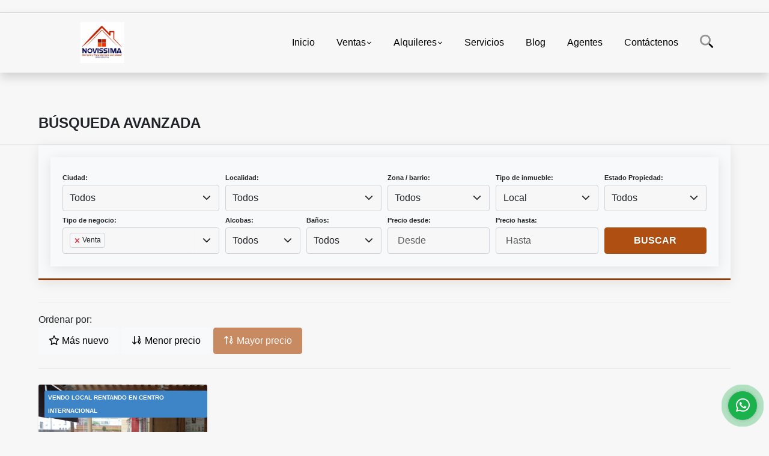

--- FILE ---
content_type: text/html; charset=UTF-8
request_url: https://novissima.com.co/s/local/ventas?id_property_type=3&business_type%5B0%5D=for_sale
body_size: 8500
content:
<!DOCTYPE html>
<html lang="es">
    <head>
        <meta charset="utf-8">
        <meta name="viewport" content="width=device-width, initial-scale=1.0, user-scalable=no">
        <meta name="author" content="Wasi.co">
        <meta name="description" content="Somos asesores de bienes raíces en Bogotá y Cundinamarca. Vendemos o arrendamos su Casa, apartamento, oficina, lote o finca. Somos una estrategia para estar Siempre y para Siempre con Usted.">
        <meta name="Keywords" content="Venta de lotes, venta de apartamentos, arriendo de apartamentos, arriendo de casas, administración de inmuebles">
        <meta name="Language" content="Spanish">
        <meta name="Designer" content="www.wasi.co">
        <meta name="distribution" content="Global">
        <meta name="Robots" content="INDEX,FOLLOW">
        <meta name="csrf-token" content="vn7RsmjxMmpdFhc62ZYujvXQwmW74kNcv9Dyh99b">

        <title>Hacemos negocios convenientes para ti. Venta y arriendo de inmuebles.</title>

        <!-- og tags -->
        <meta property="og:description" content="Somos asesores de bienes raíces en Bogotá y Cundinamarca. Vendemos o arrendamos su Casa, apartamento, oficina, lote o finca. Somos una estrategia para estar Siempre y para Siempre con Usted." />
        <meta property="og:title" content="Hacemos negocios convenientes para ti. Venta y arriendo de inmuebles." />
        <meta property="og:type" content="website" />
        <meta property="og:url" content="https://novissima.com.co/s/local/ventas" />
        <meta property="og:image" content="https://images.wasi.co/empresas/b20220504032006.png" />
        <meta property="og:image:width" content="300" />
        <meta property="og:image:height" content="225" />
        <meta property="og:site_name" content="novissima.com.co" />

        <!-- og tags google+ -->
        <meta itemprop="description" content="Somos asesores de bienes raíces en Bogotá y Cundinamarca. Vendemos o arrendamos su Casa, apartamento, oficina, lote o finca. Somos una estrategia para estar Siempre y para Siempre con Usted.">

        <!-- og tags twitter-->
        <meta name="twitter:card" value="Somos asesores de bienes raíces en Bogotá y Cundinamarca. Vendemos o arrendamos su Casa, apartamento, oficina, lote o finca. Somos una estrategia para estar Siempre y para Siempre con Usted.">

        
        <link rel="shortcut icon" href="https://images.wasi.co/empresas/f20220504032006.png" />
        <!-- ------------ Main Style ------------ -->
                    <link href="https://novissima.com.co/css/v1/pro27b/style.min.css?v11768016507" async rel="stylesheet" type="text/css"/>
            <link href="https://novissima.com.co/css/v1/pro27b/fonts.min.css?v11768016507" async rel="stylesheet" type="text/css"/>
                                          <!--<link href="https://novissima.com.co/custom-css/E76817.min.css" async rel="stylesheet" type="text/css"/>-->
                                          <!--skin colors-->
        <!--<link href="css/skin/{color}.min.css" rel="stylesheet" type="text/css"/>-->
        <!--<link rel="stylesheet" href="https://cdn.jsdelivr.net/npm/bootstrap-select@1.14.0-beta3/dist/css/bootstrap-select.min.css">-->

                        <style>
          .primary-bg {
  background-color: #E76817;
}
.primary-txt {
  color: #ffffff;
}
.primary-link {
  color: #ffffff !important;
}
.primary-link:hover, .primary-link:active, .primary-link:focus, .primary-link:focus-visible {
  color: #ffffff !important;
  opacity: 0.6;
}
.primary-bg500 {
  background-color: #b95312 !important;
  color: #ffffff !important;
}
.primary-btn500, .btn-dark {
  background-color: #af4f11 !important;
  border-color: #af4f11 !important;
  color: #ffffff !important;
}
.primary-btn500:hover, .btn-dark:hover {
  background-color: #8a3e0e !important;
}
.primary-bd {
  border-color: #E76817 !important;
}
.primary-bd500 {
  border-color: #8a3e0e !important;
}
.primary-h500 {
  color: #af4f11 !important;
}

                  </style>
                            <!-- Google Tag Manager -->
<script>(function(w,d,s,l,i){w[l]=w[l]||[];w[l].push({'gtm.start':
new Date().getTime(),event:'gtm.js'});var f=d.getElementsByTagName(s)[0],
j=d.createElement(s),dl=l!='dataLayer'?'&l='+l:'';j.async=true;j.src=
'https://www.googletagmanager.com/gtm.js?id='+i+dl;f.parentNode.insertBefore(j,f);
})(window,document,'script','dataLayer','GTM-KS5VTPW');</script>
<!-- End Google Tag Manager -->

<!-- Global site tag (gtag.js) - Google Analytics -->
<script async src="https://www.googletagmanager.com/gtag/js?id=UA-168919977-1"></script>
<script>
  window.dataLayer = window.dataLayer || [];
  function gtag(){dataLayer.push(arguments);}
  gtag('js', new Date());

  gtag('config', 'UA-168919977-1');
</script>
                        <script src="https://www.google.com/recaptcha/api.js?hl=es" async defer></script>
    </head>
    <body>
            <section id="gLang" >
    <div class="googleLang container-lg">
        <div id="google_translate_element"></div>
    </div>
</section>
<nav class="navbar navbar-expand-xl sticky-top shadow primary-bd">
    <div class="container-lg">
        <a class="navbar-brand primary-txt"  href="https://novissima.com.co"><img src="https://images.wasi.co/empresas/b20220504032006.png"  data-2x="https://images.wasi.co/empresas/2xb20220504032006.png" onerror="this.src='https://images.wasi.co/empresas/b20220504032006.png'" title="Logo empresa"
                                                                     class="logo img-fluid" alt="hacemos negocios convenientes para ti venta y arriendo de inmuebles">
                            </a>
        <button class="navbar-toggler" data-bs-toggle="offcanvas" data-bs-target="#offcanvasExample" aria-controls="offcanvasExample">
            <div class="hamburger-toggle">
                <div class="hamburger">
                    <span></span>
                    <span></span>
                    <span></span>
                </div>
            </div>
        </button>
        <div class="navbarcollapse navbar-collapse justify-content-end" id="navbar-content">
            <ul class="navbar-nav">
                <li class="nav-item" ><a class="nav-link" href="https://novissima.com.co" >Inicio</a></li>
                                                                    <li class="nav-item dropdown"><a class="nav-link dropdown-toggle" data-bs-toggle="dropdown" data-bs-auto-close="outside" href="https://novissima.com.co/s/ventas">Ventas</a>
                        <ul class="dropdown-menu shadow">
                                                                                                                                                            <li><a class="dropdown-item" href="https://novissima.com.co/s/apartamento/ventas?id_property_type=2&amp;business_type%5B0%5D=for_sale">Apartamento (6)</a></li>
                                                                                                                                                                                                                                                                                                                                                                                <li><a class="dropdown-item" href="https://novissima.com.co/s/casa/ventas?id_property_type=1&amp;business_type%5B0%5D=for_sale">Casa (3)</a></li>
                                                                                                                                                                                                                                                                                                                                                                                                                                                                                                                                                                                                                                                                                                                                                                                                                                                                                                                                                                                                                                                                    <li><a class="dropdown-item" href="https://novissima.com.co/s/local/ventas?id_property_type=3&amp;business_type%5B0%5D=for_sale">Local (1)</a></li>
                                                                                                                                <li><a class="dropdown-item" href="https://novissima.com.co/s/lote-terreno/ventas?id_property_type=5&amp;business_type%5B0%5D=for_sale">Lote / Terreno (1)</a></li>
                                                                                                                                                                                                                                                                                                                    <li><a class="dropdown-item" href="https://novissima.com.co/s/oficina/ventas?id_property_type=4&amp;business_type%5B0%5D=for_sale">Oficina (1)</a></li>
                                                                                                                                                                                                                                                                                                                                    </ul>
                    </li>
                                                                                    <li class="nav-item dropdown"><a class="nav-link dropdown-toggle" data-bs-toggle="dropdown" data-bs-auto-close="outside" href="https://novissima.com.co/s/alquileres">Alquileres</a>
                        <ul class="dropdown-menu shadow">
                                                                                                                                                            <li><a class="dropdown-item" href="https://novissima.com.co/s/apartamento/alquileres?id_property_type=2&amp;business_type%5B0%5D=for_rent">Apartamento (2)</a></li>
                                                                                                                                                                                                                                                                                                                                                                                                                                                                                                                                                                                                                                                                                                                                                                                                                                                                                                                                                                                                                                                                                                                                                                                                                                                                                                                                                                                <li><a class="dropdown-item" href="https://novissima.com.co/s/local/alquileres?id_property_type=3&amp;business_type%5B0%5D=for_rent">Local (1)</a></li>
                                                                                                                                                                                                                                                                                                                                                                                <li><a class="dropdown-item" href="https://novissima.com.co/s/oficina/alquileres?id_property_type=4&amp;business_type%5B0%5D=for_rent">Oficina (2)</a></li>
                                                                                                                                                                                                                                                                                                                                    </ul>
                    </li>
                                                                                                                    <li class="nav-item"><a class="nav-link" href="https://novissima.com.co/main-servicios.htm" >Servicios</a></li>
                                                                                          <li class="nav-item"><a class="nav-link" href="https://novissima.com.co/blog" >Blog</a></li>
                                                                    <li class="nav-item"><a class="nav-link" href="https://novissima.com.co/asesores" >Agentes</a></li>
                                                                                <li class="nav-item"><a class="nav-link" href="https://novissima.com.co/main-contactenos.htm" >Contáctenos</a></li>
                <li class="nav-item d-none d-xl-block">
                    <a class="nav-link show_hide" href="#" tabindex="-1"><i class="fa-duotone fa-search"></i></a>
                </li>
                <!--li class="nav-item d-none d-lg-block d-xl-block">
                    <a class="nav-link" href="#" tabindex="-1" data-bs-toggle-theme="true" aria-disabled="true"><i class="fa-duotone fa-light-switch-on"></i></a>
                </li-->
            </ul>
        </div>
    </div>
</nav>
<!--mobile search-->
<div class="slidingSearch bg-body-tertiary shadow">
    <div class="container-fix">
        <form method="GET" action="https://novissima.com.co/s" accept-charset="UTF-8" onSubmit="$(&#039;input[type=&quot;submit&quot;]&#039;).attr(&quot;disabled&quot;,&quot;disabled&quot;);">
        <div class="input-group">
                    <input type="text" class="form-control" aria-label="" placeholder="Buscar por:" name="match" value=""  aria-describedby="button-addon2">
                    <button type="submit" class="btn primary-btn500 btn-outline-primary show_hide"> Buscar </button>
        </div>
        </form>
    </div>
</div>
<div class="offcanvas offcanvas-start" tabindex="-1" id="offcanvasExample" aria-labelledby="offcanvasExampleLabel">
    <div class="offcanvas-header">
        <h5 class="offcanvas-title" id="offcanvasExampleLabel">Menú</h5>
        <button type="button" class="btn-close" data-bs-dismiss="offcanvas" aria-label="Close"></button>
    </div>
    <div class="offcanvas-body">
        <div class="adv-panel"></div>

        <h5>Buscar por:</h5>
        <form method="GET" action="https://novissima.com.co/s" accept-charset="UTF-8" onSubmit="$(&#039;input[type=&quot;submit&quot;]&#039;).attr(&quot;disabled&quot;,&quot;disabled&quot;);">
        <div class="input-group">
                    <input type="text" class="form-control" aria-label="" placeholder="Buscar por:" name="match" value="">
                    <button type="submit" class="btn primary-btn500 btn-outline-secondary show_hide"> Buscar </button>
        </div>
        </form>
    </div>
</div>
        <!--Mobile Search -->
    <section id="Breadcrumb">
        <div class="container-fluid">
            <div class="areaBread container-fix">
                <div class="row">
                    <div class="col-lg-12">
                        <div class="header">
                            <div class="info">
                                <h1 class="title">BÚSQUEDA AVANZADA</h1>
                            </div>
                        </div>
                    </div>
                </div>
            </div>
        </div>
    </section>
    <section style="margin-top: -4px;">
        <div class="container-fluid">
          <div class="areaSearch bg-body-tertiary container-fix primary-bd500 border border-3 border-top-0 border-end-0 border-start-0">
            <div id="nav_left" class="areaSearch container-fix">
                <div class="row">
                    <form method="GET" action="https://novissima.com.co/s" accept-charset="UTF-8">
<div class="row">
                <div class="col-lg-3 col-sm-6 col-12 ">
        <select-city
                :cities='[{"id_city":794,"name":"Bogot\u00e1 D.C.","id_region":15,"region_label":"Cundinamarca","total":"12"},{"id_city":314,"name":"Funza","id_region":15,"region_label":"Cundinamarca","total":"1"},{"id_city":471,"name":"Madrid","id_region":15,"region_label":"Cundinamarca","total":"1"},{"id_city":678,"name":"Ricaurte","id_region":15,"region_label":"Cundinamarca","total":"1"},{"id_city":856,"name":"Tabio","id_region":15,"region_label":"Cundinamarca","total":"2"}]'
                search-selected=""
                search-type="1"
                is-select-two='select2'
        />
    </div>
    <div class="col-lg-3 col-sm-6 col-12" id="location-container" >
        <div class="form-group">
            <label>Localidad:</label>
            <select-location
                    parent-container="#location-container"
                    parent-locations=".locations"
                    search-selected=""
                    is-select-two='select2'
            />
        </div>
    </div>
    <div class="col-lg-2 col-sm-6 col-6">
        <div class="form-group">
            <label>Zona / barrio:</label>
            <select-zone
                    search-selected=""
                    is-select-two='select2'
            />
        </div>
    </div>
            <div class="col-lg-2 col-sm-6 col-6">
        <div class="form-group">
            <label>Tipo de inmueble:</label>
                        <select name="id_property_type" id="id_property_type" class="select2 form-control" title="Todos">
                                    <option value="">Todos</option>
                                                                                                                    <option  value="2">Apartamento</option>
                                                                                                                                                                                                                                                                                <option  value="1">Casa</option>
                                                                                                                                                                                                                                                                                                                                                                                                                                                                                                                                                                                                                                                                                                                                                                                    <option selected value="3">Local</option>
                                                                                                <option  value="5">Lote / Terreno</option>
                                                                                                                                                                                                                                    <option  value="4">Oficina</option>
                                                                                                                                                                                                                                                        </select>
        </div>
    </div>
        <div class="col-lg-2 col-sm-6 col-6">
        <div class="form-group ">
            <label>Estado Propiedad:</label>
            <select name="id_property_condition" id="id_property_condition" class="select2 form-control" title="Todos">
                <option value="">Todos</option>
                <option value="1" >Nuevo</option>
                <option value="2" >Usado</option>
                <option value="3" >Proyecto</option>
                <option value="4" >En construcción</option>
            </select>
        </div>
    </div>
        <div class="col-lg-3 col-sm-6 col-6">
        <div class="form-group ">
            <label>Tipo de negocio:</label>
            <select name="business_type[]" class="select2 select-multiple form-control" data-placeholder="Todos" id="business_type" multiple title="Todos">
                <option value="for_sale" selected>Venta</option>
                <option value="for_rent" >Alquiler</option>
                <option value="for_transfer" >Permutar</option>
            </select>
        </div>
    </div>
            <div class="col-lg-3  col-sm-6">
        <div class="row">
            <div class="col-6">
                <div class="form-group">
                    <label>Alcobas:</label>
                    <select class="select2 form-control" title="Todos" id="bedrooms" name="bedrooms"><option value="" selected="selected">Todos</option><option value="1">1 o más</option><option value="2">2 o más</option><option value="3">3 o más</option><option value="4">4 o más</option><option value="5">5 o más</option><option value="6">6 o más</option><option value="7">7 o más</option></select>
                </div>
            </div>
            <div class="col-6">
                <div class="form-group">
                    <label>Baños:</label>
                    <select class="select2 form-control" title="Todos" id="bathrooms" name="bathrooms"><option value="" selected="selected">Todos</option><option value="1">1 o más</option><option value="2">2 o más</option><option value="3">3 o más</option><option value="4">4 o más</option><option value="5">5 o más</option><option value="6">6 o más</option><option value="7">7 o más</option></select>
                </div>
            </div>
        </div>
    </div>
            <div class="col-lg-4 col-sm-6">
        <div class="row">
            <div class="form-group col-6">
                <label>Precio desde:</label>
                <input type="text" class="form-control inp-shadow solo-numero" name="min_price" id="min_price" value="" placeholder="Desde">
            </div>
            <div class="form-group col-6">
                <label>Precio hasta:</label>
                <input type="text" class="form-control inp-shadow solo-numero" name="max_price" id="max_price" value="" placeholder="Hasta">
            </div>
        </div>
    </div>
        <div class="col-lg-2  col-md-12">
        <div class="form-group">
            <label>&nbsp;</label>
            <button type="submit" class="btn-dark btn full-width btn-shadow waves-effect waves-light"><strong>BUSCAR</strong></button>
        </div>
    </div>
</div>
</form>

                </div>
            </div>
        </div>
    </section>
    <div class="ssm-overlay ssm-toggle-nav"></div>
    <section>
        <div class="container-fluid">
            <div class="areaInmuebles container-fix">
                <div class="row">
                    <div class="col-lg-12 mb-2">
                        <div class="filtro">
                            <hr class="hidden-lg-up">
                                                        <div class="label">Ordenar por:</div>
                            <a href="https://novissima.com.co/search?id_property_type=3&amp;business_type%5B0%5D=for_sale&amp;order_by=created_at&amp;order=desc&amp;page=1&amp;for_sale=1&amp;for_rent=0&amp;for_temporary_rent=0&amp;for_transfer=0&amp;lax_business_type=1"
                               class="btn btn-light waves-effect waves-light "><i class="far fa-star"></i> Más nuevo</a>
                            <a href="https://novissima.com.co/search?id_property_type=3&amp;business_type%5B0%5D=for_sale&amp;order_by=min_price&amp;order=asc&amp;page=1&amp;for_sale=1&amp;for_rent=0&amp;for_temporary_rent=0&amp;for_transfer=0&amp;lax_business_type=1"
                               class="btn btn-light waves-effect waves-light "><i class="far fa-sort-numeric-down"></i> Menor precio</a>
                            <a href="https://novissima.com.co/search?id_property_type=3&amp;business_type%5B0%5D=for_sale&amp;order_by=max_price&amp;order=desc&amp;page=1&amp;for_sale=1&amp;for_rent=0&amp;for_temporary_rent=0&amp;for_transfer=0&amp;lax_business_type=1"
                               class="btn btn-light waves-effect waves-light disabled btn-dark"><i class="far fa-sort-numeric-up"></i> Mayor precio</a>
                                                    </div>
                    </div>
                </div>
                <hr>
                <div class="list-properties">
                    <div class="row">
                                                                                    <div class="col-lg-3 col-md-6">
                                    <div class="item shadow-sm bg-body-tertiary border border-3 border-top-0 border-end-0 border-start-0 primary-bd500 item_small">
            <div class="areaTags">
                            <span class="tag-estado" data-color="#3d85c6">VENDO LOCAL RENTANDO EN CENTRO INTERNACIONAL</span>
                                </div>
        <figure>
        <a href="https://novissima.com.co/local-venta-san-diego-bogota-dc/5188401" class="fill object-fit-cover">
            <img data-sizes="auto" src="https://image.wasi.co/[base64]" class="fill-box" alt="vende local en centro internacional bogota">
        </a>
    </figure>
    <div class="body">
        <span class="tag1 primary-bg500 primary-t500">LOCAL</span> <span class="tag2">
            VENTA
        </span>
        <h2><a href="https://novissima.com.co/local-venta-san-diego-bogota-dc/5188401" class="t8-title link">VENDE LOCAL EN CENTRO INTERNACIONAL BOGOTA</a></h2>
        <div class="ubicacion  t8-title">Bogotá D.C., Cundinamarca, Colombia</div>
        <div class="info_details">
            <div class="row">
                <div class="col-6 ellipsis"><strong>0</strong> Alcobas</div>
                <div class="col-6 ellipsis"><strong>0</strong> Garaje</div>
                <div class="col-6 ellipsis"><strong>1</strong> Baño</div>
                                <div class="col-6 ellipsis"><strong>50</strong> Área m<sup>2</sup> </div>
                            </div>
        </div>
    </div>
    <a href="https://novissima.com.co/local-venta-san-diego-bogota-dc/5188401" style="text-decoration: none">
      <div class="areaPrecio">
          <div class="row">
                                                                    <div class="col-5"></div>
                      <div class="col-7 text-end">
                          <span class="ttPrices">Venta</span>
                          <p class=" t8-title">$490.000.000 <small>COP</small></p>
                      </div>
                                                            </div>
      </div>
    </a>
</div>
                                </div>
                                                                                                </div>
                    <nav aria-label="Page navigation">
    <ul class="pagination">
                                                                                            <li class="page-item active"><a class="page-link" href="https://novissima.com.co/search?id_property_type=3&amp;business_type%5B0%5D=for_sale&amp;order_by=max_price&amp;order=desc&amp;page=1&amp;for_sale=1&amp;for_rent=0&amp;for_temporary_rent=0&amp;for_transfer=0&amp;lax_business_type=1">1</a></li>
                                                                                </ul>
    </nav>
                </div>
            </div>
        </div>
    </section>

    
    <footer id="footer_app">
    <div class="mask"></div>
    <div class="container-fluid">
        <div class="areaFooter container-fix">
            <div class="row">
                <div class="col-lg-12">
                    <div class="about">
                        <i class="fal fa-info-circle"></i>
                                                    <h4>QUIÉNES SOMOS</h4>
                            <span class="line primary-bg"></span>
                            <p>Somos asesores de bienes raíces en Bogotá y Cundinamarca. Vendemos o arrendamos su Casa, apartamento, oficina, lote o finca. Somos una estrategia para estar Siempre y para Siempre con Usted. </p>
                                                <p>
                            <a href="/main-contenido-cat-6.htm">Políticas de privacidad</a>
                        </p>
                    </div>
                </div>

                <div class="col-lg-12 col-md-12">
                    <div class="row">
                        <div class="col-lg-3 col-md-6">
                            <div class="content">
                                <i class="fal fa-phone"></i>
                                <h4>TELÉFONO</h4>
                                <span class="line primary-bg"></span>
                                                                    <p>
                                        <a href="tel:+573174300195">+573174300195</a>
                                    </p>
                                                                                                <p>
                                    <a href="tel:+576017670791">
                                        +576017670791
                                    </a>
                                </p>
                                                            </div>
                        </div>
                        <div class="col-lg-3 col-md-6">
                            <div class="content">
                                <i class="fal fa-map-marker-alt"></i>
                                <h4>UBICACIÓN</h4>
                                <span class="line primary-bg"></span>
                                <address>
                                    KR 33 # 23 - 71 BQ B1 LC 08 – CENTRO URBANO ANTONIO NARIÑO<br>
                                    <strong>Bogotá D.C. - Cundinamarca - Colombia</strong>
                                </address>
                            </div>
                        </div>
                        <div class="col-lg-3 col-md-6">
                            <div class="content">
                                <i class="fal fa-envelope-open"></i>
                                <h4>EMAIL</h4>
                                <span class="line primary-bg"></span>
                                <p>
                                    <a href="mailto:&#99;&#111;&#109;&#101;&#114;&#99;&#105;&#97;&#108;&#64;&#110;&#111;&#118;&#105;&#115;&#115;&#105;&#109;&#97;&#46;&#99;&#111;&#109;&#46;&#99;&#111;" class="notranslate">&#99;&#111;&#109;&#101;&#114;&#99;&#105;&#97;&#108;&#64;&#110;&#111;&#118;&#105;&#115;&#115;&#105;&#109;&#97;&#46;&#99;&#111;&#109;&#46;&#99;&#111;</a>
                                </p>
                            </div>
                        </div>
                                                <div class="col-lg-3 col-md-6">
                            <div class="content">
                                <i class="fal fa-share-alt"></i>
                                <h4>REDES SOCIALES</h4>
                                <span class="line primary-bg"></span>
                                <ul class="follow d-flex justify-content-center">
                                                                            <li><a href="https://www.facebook.com/novissimainmobiliaria" target="_blank" data-follow="facebook" title="facebook"><span>Facebook</span></a></li>
                                                                                                                                                    <li><a href="https://www.instagram.com/novissimainmobiliaria/" target="_blank" data-follow="instagram" title="instagram"><span>Instagram</span></a></li>
                                                                                                                                                                                </ul>
                            </div>
                        </div>
                                            </div>
                </div>
            </div>
        </div>
    </div>
</footer>
    <!--Whatsapp Widget-->
<div class="whatsApp_widget">
    <div class="box-chat webp">
        <div class="get-comment-close close-widget-top"><i class="far fa-times"></i></div>
        <div class="head">
            <div class="row">
                <div class="col-9">
                    <figure><img src="https://images.wasi.co/empresas/b20220504032006.png" alt="Novissima LTDA"></figure>
                    <div class="empresa">
                        <span class="tt1">Novissima LTDA</span>
                        <span class="tt2">Whatsapp</span>
                    </div>
                </div>
                <div class="col-3 text-right">
                    <i class="fab fa-whatsapp"></i>
                </div>
            </div>
        </div>
        <div class="body">
            <div class="tag-label">Hoy</div>
            <div class="welcome_text arrow_box">
                Hola, buen día. Cómo puedo ayudarle el día de hoy?
                <span id="msg-time"></span>
            </div>
            <p>&nbsp;</p>
        </div>
        <div class="foot">
            <div class="input-group">
                <textarea id="text_whatsapp" data-autoresize rows="1" class="form-control textarea_whatsapp" placeholder="Enviar mensaje"></textarea>
                <div class="input-group-append">
                    <span id="send_w" class="input-group-text" onClick="javascript: window.open('https://wa.me/573174300195?text=' + document.getElementById('text_whatsapp').value);"><i class="fas fa-paper-plane"></i></span>
                </div>
            </div>
        </div>
    </div>

    <div class="sonar-wrapper">
        <div class="sonar-emitter">
            <div class="sonar-wave"></div>
        </div>
    </div>

    <div id="get-comment-btn" class="btn-whatsapp">
        <a href="#?"> <i class="fab fa-whatsapp"></i></a>
    </div>
</div>
<!--end-->
    <section id="Bottom" class="primary-bg500 primary-t500">
  <div class="container-fluid">
    <div class="areaBottom container-fix">
        <div class="row">
            <div class="col-md-6 hidden-sm-down">
                <div class="copy">
                    ©2026 <strong>novissima.com.co</strong>, todos los derechos reservados.
                </div>
            </div>
                        <div class="col-md-6 align-self-center">
                <div class="by">
                    <span>Powered by:</span> <b>wasi.co</b>
                </div>
            </div>
                    </div>
    </div>
  </div>
</section>

    <!-- Modal -->
<div id="modal_offer">
    <div class="modal fade" id="modelId" tabindex="-1" role="dialog" aria-labelledby="modelTitleId" aria-hidden="true">
        <div class="modal-dialog modal-sm" role="document">
            <div class="modal-content modal-ofertar" style="border-radius: 3px">
                <div class="modal-header">
                    <h5 class="modal-title" id="exampleModalCenterTitle">Ofertar</h5>
                    <button type="button" class="close" data-dismiss="modal" aria-label="Close">
                        <span aria-hidden="true">&times;</span>
                    </button>

                </div>
                <form-offer-property
                        city="794"
                        country="1"
                        region="15"
                />
            </div>
        </div>
    </div>
</div>    <!-- Modal -->
<div id="modal_offer">
    <div class="modal fade" id="modelId" tabindex="-1" role="dialog" aria-labelledby="modelTitleId" aria-hidden="true">
        <div class="modal-dialog modal-sm" role="document">
            <div class="modal-content modal-ofertar" style="border-radius: 3px">
                <div class="modal-header">
                    <h5 class="modal-title" id="exampleModalCenterTitle">Ofertar</h5>
                    <button type="button" class="close" data-dismiss="modal" aria-label="Close">
                        <span aria-hidden="true">&times;</span>
                    </button>

                </div>
                <form-offer-property
                        city="794"
                        country="1"
                        region="15"
                />
            </div>
        </div>
    </div>
</div>    
                <script>
            var lang_locale = 'es';
            window.lang_custom = {"id_empresa":46051,"lang":"es","country_iso":"co"};
        </script>
        <script>
            var city_label = 'Ciudad';
                                    var iso_country = 'CO';
        </script>
        <!-- Global JS -->
        <script src="https://novissima.com.co/js/v1/pro27b/global.min.js?v11768016508"></script>
                  <script src="https://novissima.com.co/js/app2.js?v11768016508"></script>
                        <!--<script src="https://cdn.jsdelivr.net/npm/bootstrap-select@1.14.0-beta3/dist/js/bootstrap-select.min.js"></script>-->
                <script src="https://novissima.com.co/js/lazyload.min.js?v11768016508" async></script>
                <script src="https://novissima.com.co/js/webp.js?v11768016508" async></script>
                                <script defer type="text/javascript">
            var _paq = _paq || [];
            /* tracker methods like "setCustomDimension" should be called before "trackPageView" */
            _paq.push(['trackPageView']);
            _paq.push(['enableLinkTracking']);
            (function() {
                var u="//wasiz.com/";
                _paq.push(['setTrackerUrl', u+'piwik.php']);
                _paq.push(['setSiteId', '43777']);
                var d=document, g=d.createElement('script'), s=d.getElementsByTagName('script')[0];
                g.type='text/javascript'; g.async=true; g.defer=true; g.src=u+'piwik.js'; s.parentNode.insertBefore(g,s);
            })();
        </script>
                                <script>
            setTimeout(function() {
                var headID = document.getElementsByTagName("head")[0];
                var newScript = document.createElement('script');
                newScript.src = '//translate.google.com/translate_a/element.js?cb=googleTranslateElementInit';
                headID.appendChild(newScript);
            }, 2000);
        </script>
        <script>
            function googleTranslateElementInit() {
                new google.translate.TranslateElement({
                    pageLanguage: 'es',
                    includedLanguages: 'de,en,pt,ru,fr,fa,zh-CN,zh-TW,ar,it,es,nl',
                    layout: google.translate.TranslateElement.InlineLayout.SIMPLE
                }, 'google_translate_element');
            }
        </script>
                                    <!-- Google Tag Manager (noscript) -->
<noscript><iframe src="https://www.googletagmanager.com/ns.html?id=GTM-KS5VTPW"
height="0" width="0" style="display:none;visibility:hidden"></iframe></noscript>
<!-- End Google Tag Manager (noscript) -->
                            <script>
        $(document).ready(function (){
            $(".select-multiple").select2(
                {
                    theme                 : "bootstrap-5",
                    searchInputPlaceholder: 'Buscar...',
                    placeholder: $(this).attr("data-placeholder"),
                    closeOnSelect: false,
                }
            );
            $(".select-multiple").on("select2:unselect", function (evt) {
                if (!evt.params.originalEvent) {
                    return;
                }
                evt.params.originalEvent.stopPropagation();
            });
            $("#id_country").change(function (e) {
              bus.$emit("load-regions", $("#id_country").val());
            });
            $("#id_region").change(function (e) {
              bus.$emit("load-cities", $("#id_region").val());
            });
            $("#id_city").change(function (e) {
              bus.$emit("load-locations", $("#id_city").val());
              bus.$emit("load-zones-city", $("#id_city").val());
            });
            $("#id_location").change(function (e) {
              bus.$emit("load-zones", $("#id_location").val());
            });
            if($('input[name=min_price]').length >1){
                phoneNumber('#leftNav input[name=min_price]');
                phoneNumber('#leftNav input[name=max_price]');
                phoneNumber('#leftNav2 input[name=min_price]');
                phoneNumber('#leftNav2 input[name=max_price]');
            }else if($('input[name=min_price]').length ==1){
                phoneNumber('input[name=min_price]');
                phoneNumber('input[name=max_price]');
            }
            function plusSign(tel_input) {
                var num = $(tel_input).val().replace(/\./g,'');
                if(!isNaN(num)){
                    num = num.toString().split('').reverse().join('').replace(/(?=\d*\.?)(\d{3})/g,'$1.');
                    num = num.split('').reverse().join('').replace(/^[\.]/,'');
                    $(tel_input).val(num);
                }
            }
            function phoneNumber(tel_input) {
                $(tel_input).on({
                    "focus": function (event) {
                        $(event.target).select();
                    },
                    "paste": function (event) {
                        plusSign(tel_input);
                    },
                    "keyup": function (event) {
                        plusSign(tel_input);
                    },
                    "keypress": function (event) {
                        if (window.event) {
                            keynum = event.keyCode;
                        }
                        else {
                            keynum = event.which;
                        }
                        if ((keynum > 47 && keynum < 58) || keynum == 8 || keynum == 13 || keynum == 6 || keynum == 32) {
                            return true;
                        }
                        if (keynum == 43 && $(event.target).val() == '') {
                            return true;
                        }
                        else {
                            return false;
                        }
                    }
                });
            }
        });
    </script>
        <script>
            new Vue({
                el: '#modal_offer',
            });
        </script>
            <script>
            var sectionvue = new Vue({
                el: '#nav_left',
                data() {
                  return {
                    country_id: "",
                  };
                },
            });
        </script>
        <script>
        new Vue({
            el: '#footer_app',
        });
    </script>
            <script>
            (function(d, s, id) {
                var js, fjs = d.getElementsByTagName(s)[0];
                if (d.getElementById(id)) return;
                js = d.createElement(s); js.id = id;
                js.src = 'https://connect.facebook.net/es/sdk.js#xfbml=1&version=v3.2&autoLogAppEvents=1';
                fjs.parentNode.insertBefore(js, fjs);
            }(document, 'script', 'facebook-jssdk'));
        </script>
            <input type="text" id="trc" value="" disabled="disabled" style="display: none">
    </body>
</html>
